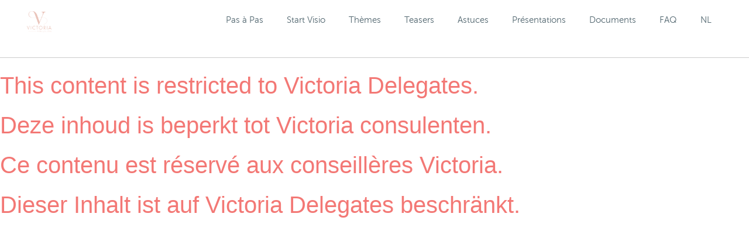

--- FILE ---
content_type: text/css
request_url: https://myvictoria.victoria-company.com/wp-content/uploads/elementor/css/post-8.css?ver=1748953119
body_size: 717
content:
.elementor-kit-8{--e-global-color-primary:#CCA9A1;--e-global-color-secondary:#565656;--e-global-color-text:#50656E;--e-global-color-accent:#F37875;--e-global-color-767bef2a:#6EC1E4;--e-global-color-12a911b4:#54595F;--e-global-color-5853c714:#7A7A7A;--e-global-color-286589b3:#61CE70;--e-global-color-68384ca7:#4054B2;--e-global-color-2ed34214:#23A455;--e-global-color-691eb4e7:#000;--e-global-color-3542b62b:#FFF;--e-global-typography-primary-font-family:"EB Garamond";--e-global-typography-primary-font-weight:300;--e-global-typography-secondary-font-family:"Museo Sans 300";--e-global-typography-secondary-font-weight:300;--e-global-typography-text-font-family:"Museo Sans 300";--e-global-typography-text-font-weight:400;--e-global-typography-accent-font-family:"Museo Sans 300";--e-global-typography-accent-font-weight:500;background-color:#FFFFFF;}.elementor-kit-8 a{color:#F37875;}.elementor-kit-8 h1{color:#F37875;}.elementor-kit-8 h2{color:#F37875;}.elementor-kit-8 button,.elementor-kit-8 input[type="button"],.elementor-kit-8 input[type="submit"],.elementor-kit-8 .elementor-button{color:#FFFFFF;background-color:#D0907B;}.elementor-kit-8 button:hover,.elementor-kit-8 button:focus,.elementor-kit-8 input[type="button"]:hover,.elementor-kit-8 input[type="button"]:focus,.elementor-kit-8 input[type="submit"]:hover,.elementor-kit-8 input[type="submit"]:focus,.elementor-kit-8 .elementor-button:hover,.elementor-kit-8 .elementor-button:focus{background-color:#7A7A7A;}.elementor-section.elementor-section-boxed > .elementor-container{max-width:1220px;}.elementor-widget:not(:last-child){margin-bottom:0px;}{}h1.entry-title{display:var(--page-title-display);}.elementor-lightbox{background-color:rgba(2, 1, 1, 0.88);--lightbox-header-icons-size:36px;--lightbox-navigation-icons-size:35px;}@media(max-width:1024px){.elementor-section.elementor-section-boxed > .elementor-container{max-width:1025px;}}@media(max-width:767px){.elementor-section.elementor-section-boxed > .elementor-container{max-width:768px;}}/* Start Custom Fonts CSS */@font-face {
	font-family: 'Museo Sans 300';
	font-style: normal;
	font-weight: 300;
	font-display: auto;
	src: url('https://myvictoria.victoria-company.com/wp-content/uploads/2020/06/MuseoSans_300-2.ttf') format('truetype');
}
@font-face {
	font-family: 'Museo Sans 300';
	font-style: normal;
	font-weight: 100;
	font-display: auto;
	src: url('https://myvictoria.victoria-company.com/wp-content/uploads/2020/06/MuseoSans_100-2.ttf') format('truetype');
}
@font-face {
	font-family: 'Museo Sans 300';
	font-style: oblique;
	font-weight: 500;
	font-display: auto;
	src: url('https://myvictoria.victoria-company.com/wp-content/uploads/2020/06/MuseoSans_500_Italic-1.ttf') format('truetype');
}
@font-face {
	font-family: 'Museo Sans 300';
	font-style: normal;
	font-weight: 500;
	font-display: auto;
	src: url('https://myvictoria.victoria-company.com/wp-content/uploads/2020/06/MuseoSans_500-2.ttf') format('truetype');
}
/* End Custom Fonts CSS */

--- FILE ---
content_type: text/css
request_url: https://myvictoria.victoria-company.com/wp-content/uploads/elementor/css/global.css?ver=1649930401
body_size: 5948
content:
.tippy-popper[data-tippy-popper-id="{{ID}}"] .tippy-tooltip{font-family:var( --e-global-typography-text-font-family );font-weight:var( --e-global-typography-text-font-weight );}.elementor-widget-common .eael-protected-content-message, .elementor-widget-common .protected-content-error-msg{font-family:var( --e-global-typography-secondary-font-family );font-weight:var( --e-global-typography-secondary-font-weight );}.elementor-widget-heading .elementor-heading-title{color:var( --e-global-color-primary );font-family:var( --e-global-typography-primary-font-family );font-weight:var( --e-global-typography-primary-font-weight );}.elementor-widget-heading .eael-protected-content-message, .elementor-widget-heading .protected-content-error-msg{font-family:var( --e-global-typography-secondary-font-family );font-weight:var( --e-global-typography-secondary-font-weight );}.elementor-widget-image .widget-image-caption{color:var( --e-global-color-text );font-family:var( --e-global-typography-text-font-family );font-weight:var( --e-global-typography-text-font-weight );}.elementor-widget-image .eael-protected-content-message, .elementor-widget-image .protected-content-error-msg{font-family:var( --e-global-typography-secondary-font-family );font-weight:var( --e-global-typography-secondary-font-weight );}.elementor-widget-text-editor{color:var( --e-global-color-text );font-family:var( --e-global-typography-text-font-family );font-weight:var( --e-global-typography-text-font-weight );}.elementor-widget-text-editor.elementor-drop-cap-view-stacked .elementor-drop-cap{background-color:var( --e-global-color-primary );}.elementor-widget-text-editor.elementor-drop-cap-view-framed .elementor-drop-cap, .elementor-widget-text-editor.elementor-drop-cap-view-default .elementor-drop-cap{color:var( --e-global-color-primary );border-color:var( --e-global-color-primary );}.elementor-widget-text-editor .eael-protected-content-message, .elementor-widget-text-editor .protected-content-error-msg{font-family:var( --e-global-typography-secondary-font-family );font-weight:var( --e-global-typography-secondary-font-weight );}.elementor-widget-video .eael-protected-content-message, .elementor-widget-video .protected-content-error-msg{font-family:var( --e-global-typography-secondary-font-family );font-weight:var( --e-global-typography-secondary-font-weight );}.elementor-widget-button .elementor-button{font-family:var( --e-global-typography-accent-font-family );font-weight:var( --e-global-typography-accent-font-weight );background-color:var( --e-global-color-accent );}.elementor-widget-button .eael-protected-content-message, .elementor-widget-button .protected-content-error-msg{font-family:var( --e-global-typography-secondary-font-family );font-weight:var( --e-global-typography-secondary-font-weight );}.elementor-widget-divider{--divider-border-color:var( --e-global-color-secondary );}.elementor-widget-divider .elementor-divider__text{color:var( --e-global-color-secondary );font-family:var( --e-global-typography-secondary-font-family );font-weight:var( --e-global-typography-secondary-font-weight );}.elementor-widget-divider.elementor-view-stacked .elementor-icon{background-color:var( --e-global-color-secondary );}.elementor-widget-divider.elementor-view-framed .elementor-icon, .elementor-widget-divider.elementor-view-default .elementor-icon{color:var( --e-global-color-secondary );border-color:var( --e-global-color-secondary );}.elementor-widget-divider.elementor-view-framed .elementor-icon, .elementor-widget-divider.elementor-view-default .elementor-icon svg{fill:var( --e-global-color-secondary );}.elementor-widget-divider .eael-protected-content-message, .elementor-widget-divider .protected-content-error-msg{font-family:var( --e-global-typography-secondary-font-family );font-weight:var( --e-global-typography-secondary-font-weight );}.elementor-widget-spacer .eael-protected-content-message, .elementor-widget-spacer .protected-content-error-msg{font-family:var( --e-global-typography-secondary-font-family );font-weight:var( --e-global-typography-secondary-font-weight );}.elementor-widget-image-box .elementor-image-box-content .elementor-image-box-title{color:var( --e-global-color-primary );font-family:var( --e-global-typography-primary-font-family );font-weight:var( --e-global-typography-primary-font-weight );}.elementor-widget-image-box .elementor-image-box-content .elementor-image-box-description{color:var( --e-global-color-text );font-family:var( --e-global-typography-text-font-family );font-weight:var( --e-global-typography-text-font-weight );}.elementor-widget-image-box .eael-protected-content-message, .elementor-widget-image-box .protected-content-error-msg{font-family:var( --e-global-typography-secondary-font-family );font-weight:var( --e-global-typography-secondary-font-weight );}.elementor-widget-google_maps .eael-protected-content-message, .elementor-widget-google_maps .protected-content-error-msg{font-family:var( --e-global-typography-secondary-font-family );font-weight:var( --e-global-typography-secondary-font-weight );}.elementor-widget-icon.elementor-view-stacked .elementor-icon{background-color:var( --e-global-color-primary );}.elementor-widget-icon.elementor-view-framed .elementor-icon, .elementor-widget-icon.elementor-view-default .elementor-icon{color:var( --e-global-color-primary );border-color:var( --e-global-color-primary );}.elementor-widget-icon.elementor-view-framed .elementor-icon, .elementor-widget-icon.elementor-view-default .elementor-icon svg{fill:var( --e-global-color-primary );}.elementor-widget-icon .eael-protected-content-message, .elementor-widget-icon .protected-content-error-msg{font-family:var( --e-global-typography-secondary-font-family );font-weight:var( --e-global-typography-secondary-font-weight );}.elementor-widget-icon-box.elementor-view-stacked .elementor-icon{background-color:var( --e-global-color-primary );}.elementor-widget-icon-box.elementor-view-framed .elementor-icon, .elementor-widget-icon-box.elementor-view-default .elementor-icon{fill:var( --e-global-color-primary );color:var( --e-global-color-primary );border-color:var( --e-global-color-primary );}.elementor-widget-icon-box .elementor-icon-box-content .elementor-icon-box-title{color:var( --e-global-color-primary );}.elementor-widget-icon-box .elementor-icon-box-content .elementor-icon-box-title, .elementor-widget-icon-box .elementor-icon-box-content .elementor-icon-box-title a{font-family:var( --e-global-typography-primary-font-family );font-weight:var( --e-global-typography-primary-font-weight );}.elementor-widget-icon-box .elementor-icon-box-content .elementor-icon-box-description{color:var( --e-global-color-text );font-family:var( --e-global-typography-text-font-family );font-weight:var( --e-global-typography-text-font-weight );}.elementor-widget-icon-box .eael-protected-content-message, .elementor-widget-icon-box .protected-content-error-msg{font-family:var( --e-global-typography-secondary-font-family );font-weight:var( --e-global-typography-secondary-font-weight );}.elementor-widget-star-rating .elementor-star-rating__title{color:var( --e-global-color-text );font-family:var( --e-global-typography-text-font-family );font-weight:var( --e-global-typography-text-font-weight );}.elementor-widget-star-rating .eael-protected-content-message, .elementor-widget-star-rating .protected-content-error-msg{font-family:var( --e-global-typography-secondary-font-family );font-weight:var( --e-global-typography-secondary-font-weight );}.elementor-widget-image-carousel .eael-protected-content-message, .elementor-widget-image-carousel .protected-content-error-msg{font-family:var( --e-global-typography-secondary-font-family );font-weight:var( --e-global-typography-secondary-font-weight );}.elementor-widget-image-gallery .gallery-item .gallery-caption{font-family:var( --e-global-typography-accent-font-family );font-weight:var( --e-global-typography-accent-font-weight );}.elementor-widget-image-gallery .eael-protected-content-message, .elementor-widget-image-gallery .protected-content-error-msg{font-family:var( --e-global-typography-secondary-font-family );font-weight:var( --e-global-typography-secondary-font-weight );}.elementor-widget-icon-list .elementor-icon-list-item:not(:last-child):after{border-color:var( --e-global-color-text );}.elementor-widget-icon-list .elementor-icon-list-icon i{color:var( --e-global-color-primary );}.elementor-widget-icon-list .elementor-icon-list-icon svg{fill:var( --e-global-color-primary );}.elementor-widget-icon-list .elementor-icon-list-text{color:var( --e-global-color-secondary );}.elementor-widget-icon-list .elementor-icon-list-item, .elementor-widget-icon-list .elementor-icon-list-item a{font-family:var( --e-global-typography-text-font-family );font-weight:var( --e-global-typography-text-font-weight );}.elementor-widget-icon-list .eael-protected-content-message, .elementor-widget-icon-list .protected-content-error-msg{font-family:var( --e-global-typography-secondary-font-family );font-weight:var( --e-global-typography-secondary-font-weight );}.elementor-widget-counter .elementor-counter-number-wrapper{color:var( --e-global-color-primary );font-family:var( --e-global-typography-primary-font-family );font-weight:var( --e-global-typography-primary-font-weight );}.elementor-widget-counter .elementor-counter-title{color:var( --e-global-color-secondary );font-family:var( --e-global-typography-secondary-font-family );font-weight:var( --e-global-typography-secondary-font-weight );}.elementor-widget-counter .eael-protected-content-message, .elementor-widget-counter .protected-content-error-msg{font-family:var( --e-global-typography-secondary-font-family );font-weight:var( --e-global-typography-secondary-font-weight );}.elementor-widget-progress .elementor-progress-wrapper .elementor-progress-bar{background-color:var( --e-global-color-primary );}.elementor-widget-progress .elementor-title{color:var( --e-global-color-primary );font-family:var( --e-global-typography-text-font-family );font-weight:var( --e-global-typography-text-font-weight );}.elementor-widget-progress .eael-protected-content-message, .elementor-widget-progress .protected-content-error-msg{font-family:var( --e-global-typography-secondary-font-family );font-weight:var( --e-global-typography-secondary-font-weight );}.elementor-widget-testimonial .elementor-testimonial-content{color:var( --e-global-color-text );font-family:var( --e-global-typography-text-font-family );font-weight:var( --e-global-typography-text-font-weight );}.elementor-widget-testimonial .elementor-testimonial-name{color:var( --e-global-color-primary );font-family:var( --e-global-typography-primary-font-family );font-weight:var( --e-global-typography-primary-font-weight );}.elementor-widget-testimonial .elementor-testimonial-job{color:var( --e-global-color-secondary );font-family:var( --e-global-typography-secondary-font-family );font-weight:var( --e-global-typography-secondary-font-weight );}.elementor-widget-testimonial .eael-protected-content-message, .elementor-widget-testimonial .protected-content-error-msg{font-family:var( --e-global-typography-secondary-font-family );font-weight:var( --e-global-typography-secondary-font-weight );}.elementor-widget-tabs .elementor-tab-title, .elementor-widget-tabs .elementor-tab-title a{color:var( --e-global-color-primary );}.elementor-widget-tabs .elementor-tab-title.elementor-active a{color:var( --e-global-color-accent );}.elementor-widget-tabs .elementor-tab-title{font-family:var( --e-global-typography-primary-font-family );font-weight:var( --e-global-typography-primary-font-weight );}.elementor-widget-tabs .elementor-tab-content{color:var( --e-global-color-text );font-family:var( --e-global-typography-text-font-family );font-weight:var( --e-global-typography-text-font-weight );}.elementor-widget-tabs .eael-protected-content-message, .elementor-widget-tabs .protected-content-error-msg{font-family:var( --e-global-typography-secondary-font-family );font-weight:var( --e-global-typography-secondary-font-weight );}.elementor-widget-accordion .elementor-accordion-icon, .elementor-widget-accordion .elementor-accordion-title{color:var( --e-global-color-primary );}.elementor-widget-accordion .elementor-active .elementor-accordion-icon, .elementor-widget-accordion .elementor-active .elementor-accordion-title{color:var( --e-global-color-accent );}.elementor-widget-accordion .elementor-accordion .elementor-accordion-title{font-family:var( --e-global-typography-primary-font-family );font-weight:var( --e-global-typography-primary-font-weight );}.elementor-widget-accordion .elementor-accordion .elementor-tab-content{color:var( --e-global-color-text );font-family:var( --e-global-typography-text-font-family );font-weight:var( --e-global-typography-text-font-weight );}.elementor-widget-accordion .eael-protected-content-message, .elementor-widget-accordion .protected-content-error-msg{font-family:var( --e-global-typography-secondary-font-family );font-weight:var( --e-global-typography-secondary-font-weight );}.elementor-widget-toggle .elementor-toggle-title, .elementor-widget-toggle .elementor-toggle-icon{color:var( --e-global-color-primary );}.elementor-widget-toggle .elementor-tab-title.elementor-active a, .elementor-widget-toggle .elementor-tab-title.elementor-active .elementor-toggle-icon{color:var( --e-global-color-accent );}.elementor-widget-toggle .elementor-toggle .elementor-toggle-title{font-family:var( --e-global-typography-primary-font-family );font-weight:var( --e-global-typography-primary-font-weight );}.elementor-widget-toggle .elementor-toggle .elementor-tab-content{color:var( --e-global-color-text );font-family:var( --e-global-typography-text-font-family );font-weight:var( --e-global-typography-text-font-weight );}.elementor-widget-toggle .eael-protected-content-message, .elementor-widget-toggle .protected-content-error-msg{font-family:var( --e-global-typography-secondary-font-family );font-weight:var( --e-global-typography-secondary-font-weight );}.elementor-widget-social-icons .eael-protected-content-message, .elementor-widget-social-icons .protected-content-error-msg{font-family:var( --e-global-typography-secondary-font-family );font-weight:var( --e-global-typography-secondary-font-weight );}.elementor-widget-alert .elementor-alert-title{font-family:var( --e-global-typography-primary-font-family );font-weight:var( --e-global-typography-primary-font-weight );}.elementor-widget-alert .elementor-alert-description{font-family:var( --e-global-typography-text-font-family );font-weight:var( --e-global-typography-text-font-weight );}.elementor-widget-alert .eael-protected-content-message, .elementor-widget-alert .protected-content-error-msg{font-family:var( --e-global-typography-secondary-font-family );font-weight:var( --e-global-typography-secondary-font-weight );}.elementor-widget-audio .eael-protected-content-message, .elementor-widget-audio .protected-content-error-msg{font-family:var( --e-global-typography-secondary-font-family );font-weight:var( --e-global-typography-secondary-font-weight );}.elementor-widget-shortcode .eael-protected-content-message, .elementor-widget-shortcode .protected-content-error-msg{font-family:var( --e-global-typography-secondary-font-family );font-weight:var( --e-global-typography-secondary-font-weight );}.elementor-widget-html .eael-protected-content-message, .elementor-widget-html .protected-content-error-msg{font-family:var( --e-global-typography-secondary-font-family );font-weight:var( --e-global-typography-secondary-font-weight );}.elementor-widget-menu-anchor .eael-protected-content-message, .elementor-widget-menu-anchor .protected-content-error-msg{font-family:var( --e-global-typography-secondary-font-family );font-weight:var( --e-global-typography-secondary-font-weight );}.elementor-widget-sidebar .eael-protected-content-message, .elementor-widget-sidebar .protected-content-error-msg{font-family:var( --e-global-typography-secondary-font-family );font-weight:var( --e-global-typography-secondary-font-weight );}.elementor-widget-read-more .eael-protected-content-message, .elementor-widget-read-more .protected-content-error-msg{font-family:var( --e-global-typography-secondary-font-family );font-weight:var( --e-global-typography-secondary-font-weight );}.elementor-widget-wp-widget-pages .eael-protected-content-message, .elementor-widget-wp-widget-pages .protected-content-error-msg{font-family:var( --e-global-typography-secondary-font-family );font-weight:var( --e-global-typography-secondary-font-weight );}.elementor-widget-wp-widget-calendar .eael-protected-content-message, .elementor-widget-wp-widget-calendar .protected-content-error-msg{font-family:var( --e-global-typography-secondary-font-family );font-weight:var( --e-global-typography-secondary-font-weight );}.elementor-widget-wp-widget-archives .eael-protected-content-message, .elementor-widget-wp-widget-archives .protected-content-error-msg{font-family:var( --e-global-typography-secondary-font-family );font-weight:var( --e-global-typography-secondary-font-weight );}.elementor-widget-wp-widget-media_audio .eael-protected-content-message, .elementor-widget-wp-widget-media_audio .protected-content-error-msg{font-family:var( --e-global-typography-secondary-font-family );font-weight:var( --e-global-typography-secondary-font-weight );}.elementor-widget-wp-widget-media_image .eael-protected-content-message, .elementor-widget-wp-widget-media_image .protected-content-error-msg{font-family:var( --e-global-typography-secondary-font-family );font-weight:var( --e-global-typography-secondary-font-weight );}.elementor-widget-wp-widget-media_gallery .eael-protected-content-message, .elementor-widget-wp-widget-media_gallery .protected-content-error-msg{font-family:var( --e-global-typography-secondary-font-family );font-weight:var( --e-global-typography-secondary-font-weight );}.elementor-widget-wp-widget-media_video .eael-protected-content-message, .elementor-widget-wp-widget-media_video .protected-content-error-msg{font-family:var( --e-global-typography-secondary-font-family );font-weight:var( --e-global-typography-secondary-font-weight );}.elementor-widget-wp-widget-meta .eael-protected-content-message, .elementor-widget-wp-widget-meta .protected-content-error-msg{font-family:var( --e-global-typography-secondary-font-family );font-weight:var( --e-global-typography-secondary-font-weight );}.elementor-widget-wp-widget-search .eael-protected-content-message, .elementor-widget-wp-widget-search .protected-content-error-msg{font-family:var( --e-global-typography-secondary-font-family );font-weight:var( --e-global-typography-secondary-font-weight );}.elementor-widget-wp-widget-text .eael-protected-content-message, .elementor-widget-wp-widget-text .protected-content-error-msg{font-family:var( --e-global-typography-secondary-font-family );font-weight:var( --e-global-typography-secondary-font-weight );}.elementor-widget-wp-widget-categories .eael-protected-content-message, .elementor-widget-wp-widget-categories .protected-content-error-msg{font-family:var( --e-global-typography-secondary-font-family );font-weight:var( --e-global-typography-secondary-font-weight );}.elementor-widget-wp-widget-recent-posts .eael-protected-content-message, .elementor-widget-wp-widget-recent-posts .protected-content-error-msg{font-family:var( --e-global-typography-secondary-font-family );font-weight:var( --e-global-typography-secondary-font-weight );}.elementor-widget-wp-widget-recent-comments .eael-protected-content-message, .elementor-widget-wp-widget-recent-comments .protected-content-error-msg{font-family:var( --e-global-typography-secondary-font-family );font-weight:var( --e-global-typography-secondary-font-weight );}.elementor-widget-wp-widget-rss .eael-protected-content-message, .elementor-widget-wp-widget-rss .protected-content-error-msg{font-family:var( --e-global-typography-secondary-font-family );font-weight:var( --e-global-typography-secondary-font-weight );}.elementor-widget-wp-widget-tag_cloud .eael-protected-content-message, .elementor-widget-wp-widget-tag_cloud .protected-content-error-msg{font-family:var( --e-global-typography-secondary-font-family );font-weight:var( --e-global-typography-secondary-font-weight );}.elementor-widget-wp-widget-nav_menu .eael-protected-content-message, .elementor-widget-wp-widget-nav_menu .protected-content-error-msg{font-family:var( --e-global-typography-secondary-font-family );font-weight:var( --e-global-typography-secondary-font-weight );}.elementor-widget-wp-widget-custom_html .eael-protected-content-message, .elementor-widget-wp-widget-custom_html .protected-content-error-msg{font-family:var( --e-global-typography-secondary-font-family );font-weight:var( --e-global-typography-secondary-font-weight );}.elementor-widget-wp-widget-xyz_insert_php_widget .eael-protected-content-message, .elementor-widget-wp-widget-xyz_insert_php_widget .protected-content-error-msg{font-family:var( --e-global-typography-secondary-font-family );font-weight:var( --e-global-typography-secondary-font-weight );}.elementor-widget-wp-widget-wpforms-widget .eael-protected-content-message, .elementor-widget-wp-widget-wpforms-widget .protected-content-error-msg{font-family:var( --e-global-typography-secondary-font-family );font-weight:var( --e-global-typography-secondary-font-weight );}.elementor-widget-wp-widget-monsterinsights-popular-posts-widget .eael-protected-content-message, .elementor-widget-wp-widget-monsterinsights-popular-posts-widget .protected-content-error-msg{font-family:var( --e-global-typography-secondary-font-family );font-weight:var( --e-global-typography-secondary-font-weight );}.elementor-widget-wp-widget-widget_wpmemwidget .eael-protected-content-message, .elementor-widget-wp-widget-widget_wpmemwidget .protected-content-error-msg{font-family:var( --e-global-typography-secondary-font-family );font-weight:var( --e-global-typography-secondary-font-weight );}.elementor-widget-eael-adv-accordion .eael-protected-content-message, .elementor-widget-eael-adv-accordion .protected-content-error-msg{font-family:var( --e-global-typography-secondary-font-family );font-weight:var( --e-global-typography-secondary-font-weight );}.elementor-widget-eael-google-map .eael-protected-content-message, .elementor-widget-eael-google-map .protected-content-error-msg{font-family:var( --e-global-typography-secondary-font-family );font-weight:var( --e-global-typography-secondary-font-weight );}.elementor-widget-eael-adv-tabs .eael-protected-content-message, .elementor-widget-eael-adv-tabs .protected-content-error-msg{font-family:var( --e-global-typography-secondary-font-family );font-weight:var( --e-global-typography-secondary-font-weight );}.elementor-widget-eael-advanced-data-table .eael-protected-content-message, .elementor-widget-eael-advanced-data-table .protected-content-error-msg{font-family:var( --e-global-typography-secondary-font-family );font-weight:var( --e-global-typography-secondary-font-weight );}.elementor-widget-eael-advanced-menu .eael-advanced-menu li > a, .eael-advanced-menu-container .eael-advanced-menu-toggle-text{font-family:var( --e-global-typography-primary-font-family );font-weight:var( --e-global-typography-primary-font-weight );}.elementor-widget-eael-advanced-menu .eael-advanced-menu li ul li > a{font-family:var( --e-global-typography-primary-font-family );font-weight:var( --e-global-typography-primary-font-weight );}.elementor-widget-eael-advanced-menu .eael-protected-content-message, .elementor-widget-eael-advanced-menu .protected-content-error-msg{font-family:var( --e-global-typography-secondary-font-family );font-weight:var( --e-global-typography-secondary-font-weight );}.elementor-widget-eael-betterdocs-category-box .eael-protected-content-message, .elementor-widget-eael-betterdocs-category-box .protected-content-error-msg{font-family:var( --e-global-typography-secondary-font-family );font-weight:var( --e-global-typography-secondary-font-weight );}.elementor-widget-eael-betterdocs-category-grid .eael-protected-content-message, .elementor-widget-eael-betterdocs-category-grid .protected-content-error-msg{font-family:var( --e-global-typography-secondary-font-family );font-weight:var( --e-global-typography-secondary-font-weight );}.elementor-widget-eael-betterdocs-search-form .eael-protected-content-message, .elementor-widget-eael-betterdocs-search-form .protected-content-error-msg{font-family:var( --e-global-typography-secondary-font-family );font-weight:var( --e-global-typography-secondary-font-weight );}.elementor-widget-eael-caldera-form .eael-contact-form-description{font-family:var( --e-global-typography-accent-font-family );font-weight:var( --e-global-typography-accent-font-weight );}.elementor-widget-eael-caldera-form .eael-protected-content-message, .elementor-widget-eael-caldera-form .protected-content-error-msg{font-family:var( --e-global-typography-secondary-font-family );font-weight:var( --e-global-typography-secondary-font-weight );}.elementor-widget-eael-cta-box .eael-protected-content-message, .elementor-widget-eael-cta-box .protected-content-error-msg{font-family:var( --e-global-typography-secondary-font-family );font-weight:var( --e-global-typography-secondary-font-weight );}.elementor-widget-eael-career-page .eael-protected-content-message, .elementor-widget-eael-career-page .protected-content-error-msg{font-family:var( --e-global-typography-secondary-font-family );font-weight:var( --e-global-typography-secondary-font-weight );}.elementor-widget-eael-contact-form-7 .eael-contact-form-7 .eael-contact-form-7-title{font-family:var( --e-global-typography-accent-font-family );font-weight:var( --e-global-typography-accent-font-weight );}.elementor-widget-eael-contact-form-7 .eael-contact-form-7 .eael-contact-form-7-description{font-family:var( --e-global-typography-accent-font-family );font-weight:var( --e-global-typography-accent-font-weight );}.elementor-widget-eael-contact-form-7 .eael-contact-form-7 .wpcf7-form-control.wpcf7-text, .elementor-widget-eael-contact-form-7 .eael-contact-form-7 .wpcf7-form-control.wpcf7-quiz, .elementor-widget-eael-contact-form-7 .eael-contact-form-7 .wpcf7-form-control.wpcf7-quiz, .elementor-widget-eael-contact-form-7 .eael-contact-form-7 .wpcf7-form-control.wpcf7-textarea, .elementor-widget-eael-contact-form-7 .eael-contact-form-7 .wpcf7-form-control.wpcf7-select{font-family:var( --e-global-typography-accent-font-family );font-weight:var( --e-global-typography-accent-font-weight );}.elementor-widget-eael-contact-form-7 .eael-contact-form-7 .wpcf7-form label, .elementor-widget-eael-contact-form-7 .eael-contact-form-7 .wpcf7-form .wpcf7-quiz-label{font-family:var( --e-global-typography-accent-font-family );font-weight:var( --e-global-typography-accent-font-weight );}.elementor-widget-eael-contact-form-7 .eael-contact-form-7 .wpcf7-form-control::-webkit-input-placeholder{font-family:var( --e-global-typography-accent-font-family );font-weight:var( --e-global-typography-accent-font-weight );}.elementor-widget-eael-contact-form-7 .eael-contact-form-7 .wpcf7-form input[type="submit"]{font-family:var( --e-global-typography-accent-font-family );font-weight:var( --e-global-typography-accent-font-weight );}.elementor-widget-eael-contact-form-7 .eael-contact-form-7 .wpcf7-validation-errors{font-family:var( --e-global-typography-accent-font-family );font-weight:var( --e-global-typography-accent-font-weight );}.elementor-widget-eael-contact-form-7 .eael-protected-content-message, .elementor-widget-eael-contact-form-7 .protected-content-error-msg{font-family:var( --e-global-typography-secondary-font-family );font-weight:var( --e-global-typography-secondary-font-weight );}.elementor-widget-eael-content-ticker .eael-protected-content-message, .elementor-widget-eael-content-ticker .protected-content-error-msg{font-family:var( --e-global-typography-secondary-font-family );font-weight:var( --e-global-typography-secondary-font-weight );}.elementor-widget-eael-content-timeline .eael-content-timeline-content h2 a{font-family:var( --e-global-typography-primary-font-family );font-weight:var( --e-global-typography-primary-font-weight );}.elementor-widget-eael-content-timeline .eael-content-timeline-content p{font-family:var( --e-global-typography-text-font-family );font-weight:var( --e-global-typography-text-font-weight );}.elementor-widget-eael-content-timeline .eael-content-timeline-content .eael-date{font-family:var( --e-global-typography-text-font-family );font-weight:var( --e-global-typography-text-font-weight );}.elementor-widget-eael-content-timeline .eael-protected-content-message, .elementor-widget-eael-content-timeline .protected-content-error-msg{font-family:var( --e-global-typography-secondary-font-family );font-weight:var( --e-global-typography-secondary-font-weight );}.elementor-widget-eael-countdown .eael-countdown-digits::after{font-family:var( --e-global-typography-secondary-font-family );font-weight:var( --e-global-typography-secondary-font-weight );}.elementor-widget-eael-countdown .eael-countdown-digits{font-family:var( --e-global-typography-secondary-font-family );font-weight:var( --e-global-typography-secondary-font-weight );}.elementor-widget-eael-countdown .eael-countdown-label{font-family:var( --e-global-typography-secondary-font-family );font-weight:var( --e-global-typography-secondary-font-weight );}.elementor-widget-eael-countdown .eael-countdown-finish-message .expiry-title{font-family:var( --e-global-typography-secondary-font-family );font-weight:var( --e-global-typography-secondary-font-weight );}.eael-countdown-finish-text{font-family:var( --e-global-typography-secondary-font-family );font-weight:var( --e-global-typography-secondary-font-weight );}.elementor-widget-eael-countdown .eael-protected-content-message, .elementor-widget-eael-countdown .protected-content-error-msg{font-family:var( --e-global-typography-secondary-font-family );font-weight:var( --e-global-typography-secondary-font-weight );}.elementor-widget-eael-counter .eael-protected-content-message, .elementor-widget-eael-counter .protected-content-error-msg{font-family:var( --e-global-typography-secondary-font-family );font-weight:var( --e-global-typography-secondary-font-weight );}.elementor-widget-eael-creative-button .eael-creative-button .cretive-button-text{font-family:var( --e-global-typography-primary-font-family );font-weight:var( --e-global-typography-primary-font-weight );}.elementor-widget-eael-creative-button .eael-creative-button--rayen::before, .elementor-widget-eael-creative-button .eael-creative-button--winona::after{font-family:var( --e-global-typography-primary-font-family );font-weight:var( --e-global-typography-primary-font-weight );}.elementor-widget-eael-creative-button .eael-protected-content-message, .elementor-widget-eael-creative-button .protected-content-error-msg{font-family:var( --e-global-typography-secondary-font-family );font-weight:var( --e-global-typography-secondary-font-weight );}.elementor-widget-eael-data-table .eael-protected-content-message, .elementor-widget-eael-data-table .protected-content-error-msg{font-family:var( --e-global-typography-secondary-font-family );font-weight:var( --e-global-typography-secondary-font-weight );}.elementor-widget-eael-divider .eael-divider-text{font-family:var( --e-global-typography-accent-font-family );font-weight:var( --e-global-typography-accent-font-weight );}.elementor-widget-eael-divider .eael-protected-content-message, .elementor-widget-eael-divider .protected-content-error-msg{font-family:var( --e-global-typography-secondary-font-family );font-weight:var( --e-global-typography-secondary-font-weight );}.elementor-widget-eael-dual-color-header .eael-dch-separator-wrap i{color:var( --e-global-color-primary );}.elementor-widget-eael-dual-color-header .eael-protected-content-message, .elementor-widget-eael-dual-color-header .protected-content-error-msg{font-family:var( --e-global-typography-secondary-font-family );font-weight:var( --e-global-typography-secondary-font-weight );}.elementor-widget-eael-dynamic-filterable-gallery .eael-protected-content-message, .elementor-widget-eael-dynamic-filterable-gallery .protected-content-error-msg{font-family:var( --e-global-typography-secondary-font-family );font-weight:var( --e-global-typography-secondary-font-weight );}.elementor-widget-eael-embedpress .eael-protected-content-message, .elementor-widget-eael-embedpress .protected-content-error-msg{font-family:var( --e-global-typography-secondary-font-family );font-weight:var( --e-global-typography-secondary-font-weight );}.elementor-widget-eael-event-calendar .eael-protected-content-message, .elementor-widget-eael-event-calendar .protected-content-error-msg{font-family:var( --e-global-typography-secondary-font-family );font-weight:var( --e-global-typography-secondary-font-weight );}.elementor-widget-eael-facebook-feed .eael-facebook-feed-card .eael-facebook-feed-item .eael-facebook-feed-item-inner .eael-facebook-feed-item-header .eael-facebook-feed-item-user .eael-facebook-feed-username{font-family:var( --e-global-typography-secondary-font-family );font-weight:var( --e-global-typography-secondary-font-weight );}.elementor-widget-eael-facebook-feed .eael-facebook-feed-card .eael-facebook-feed-item .eael-facebook-feed-item-inner .eael-facebook-feed-item-header .eael-facebook-feed-post-time{font-family:var( --e-global-typography-secondary-font-family );font-weight:var( --e-global-typography-secondary-font-weight );}.elementor-widget-eael-facebook-feed .eael-facebook-feed-card .eael-facebook-feed-item .eael-facebook-feed-item-inner .eael-facebook-feed-item-content .eael-facebook-feed-message{font-family:var( --e-global-typography-secondary-font-family );font-weight:var( --e-global-typography-secondary-font-weight );}.elementor-widget-eael-facebook-feed .eael-facebook-feed-card .eael-facebook-feed-item .eael-facebook-feed-item-inner .eael-facebook-feed-preview-wrap .eael-facebook-feed-url-preview .eael-facebook-feed-url-host{font-family:var( --e-global-typography-secondary-font-family );font-weight:var( --e-global-typography-secondary-font-weight );}.elementor-widget-eael-facebook-feed .eael-facebook-feed-card .eael-facebook-feed-item .eael-facebook-feed-item-inner .eael-facebook-feed-preview-wrap .eael-facebook-feed-url-preview .eael-facebook-feed-url-title{font-family:var( --e-global-typography-primary-font-family );font-weight:var( --e-global-typography-primary-font-weight );}.elementor-widget-eael-facebook-feed .eael-facebook-feed-card .eael-facebook-feed-item .eael-facebook-feed-item-inner .eael-facebook-feed-preview-wrap .eael-facebook-feed-url-preview .eael-facebook-feed-url-description{font-family:var( --e-global-typography-secondary-font-family );font-weight:var( --e-global-typography-secondary-font-weight );}.elementor-widget-eael-facebook-feed .eael-facebook-feed-overlay .eael-facebook-feed-item .eael-facebook-feed-item-overlay, .elementor-widget-eael-facebook-feed .eael-facebook-feed-card .eael-facebook-feed-item .eael-facebook-feed-item-inner .eael-facebook-feed-item-footer{font-family:var( --e-global-typography-secondary-font-family );font-weight:var( --e-global-typography-secondary-font-weight );}.elementor-widget-eael-facebook-feed .eael-protected-content-message, .elementor-widget-eael-facebook-feed .protected-content-error-msg{font-family:var( --e-global-typography-secondary-font-family );font-weight:var( --e-global-typography-secondary-font-weight );}.elementor-widget-eael-fancy-text .eael-fancy-text-prefix{font-family:var( --e-global-typography-primary-font-family );font-weight:var( --e-global-typography-primary-font-weight );}.elementor-widget-eael-fancy-text .eael-fancy-text-strings, .elementor-widget-eael-fancy-text .typed-cursor{font-family:var( --e-global-typography-primary-font-family );font-weight:var( --e-global-typography-primary-font-weight );}.elementor-widget-eael-fancy-text .eael-fancy-text-suffix{font-family:var( --e-global-typography-primary-font-family );font-weight:var( --e-global-typography-primary-font-weight );}.elementor-widget-eael-fancy-text .eael-protected-content-message, .elementor-widget-eael-fancy-text .protected-content-error-msg{font-family:var( --e-global-typography-secondary-font-family );font-weight:var( --e-global-typography-secondary-font-weight );}.elementor-widget-eael-feature-list .connector-type-classic .connector{border-color:var( --e-global-color-primary );}.elementor-widget-eael-feature-list .connector-type-modern .eael-feature-list-item:before, .elementor-widget-eael-feature-list .connector-type-modern .eael-feature-list-item:after{border-color:var( --e-global-color-primary );}.elementor-widget-eael-feature-list .eael-feature-list-content-box .eael-feature-list-title, .elementor-widget-eael-feature-list .eael-feature-list-content-box .eael-feature-list-title > a, .elementor-widget-eael-feature-list .eael-feature-list-content-box .eael-feature-list-title:visited{color:var( --e-global-color-primary );}.elementor-widget-eael-feature-list .eael-feature-list-content-box .eael-feature-list-title{font-family:var( --e-global-typography-primary-font-family );font-weight:var( --e-global-typography-primary-font-weight );}.elementor-widget-eael-feature-list .eael-feature-list-content-box .eael-feature-list-content{color:var( --e-global-color-text );font-family:var( --e-global-typography-text-font-family );font-weight:var( --e-global-typography-text-font-weight );}.elementor-widget-eael-feature-list .eael-protected-content-message, .elementor-widget-eael-feature-list .protected-content-error-msg{font-family:var( --e-global-typography-secondary-font-family );font-weight:var( --e-global-typography-secondary-font-weight );}.elementor-widget-eael-filterable-gallery .fg-caption-head .fg-item-price{font-family:var( --e-global-typography-accent-font-family );font-weight:var( --e-global-typography-accent-font-weight );}.elementor-widget-eael-filterable-gallery .fg-caption-head .fg-item-ratings{font-family:var( --e-global-typography-accent-font-family );font-weight:var( --e-global-typography-accent-font-weight );}.elementor-widget-eael-filterable-gallery .fg-item-category span{font-family:var( --e-global-typography-accent-font-family );font-weight:var( --e-global-typography-accent-font-weight );}.elementor-widget-eael-filterable-gallery .fg-filter-trigger > span{font-family:var( --e-global-typography-accent-font-family );font-weight:var( --e-global-typography-accent-font-weight );}.elementor-widget-eael-filterable-gallery .fg-layout-3-filter-controls li.control{font-family:var( --e-global-typography-accent-font-family );font-weight:var( --e-global-typography-accent-font-weight );}.elementor-widget-eael-filterable-gallery .eael-gallery-load-more .eael-filterable-gallery-load-more-text{font-family:var( --e-global-typography-accent-font-family );font-weight:var( --e-global-typography-accent-font-weight );}.elementor-widget-eael-filterable-gallery .eael-protected-content-message, .elementor-widget-eael-filterable-gallery .protected-content-error-msg{font-family:var( --e-global-typography-secondary-font-family );font-weight:var( --e-global-typography-secondary-font-weight );}.elementor-widget-eael-flip-box .eael-protected-content-message, .elementor-widget-eael-flip-box .protected-content-error-msg{font-family:var( --e-global-typography-secondary-font-family );font-weight:var( --e-global-typography-secondary-font-weight );}.elementor-widget-eael-flip-carousel .eael-protected-content-message, .elementor-widget-eael-flip-carousel .protected-content-error-msg{font-family:var( --e-global-typography-secondary-font-family );font-weight:var( --e-global-typography-secondary-font-weight );}.elementor-widget-eael-fluentform .eael-fluentform-description{font-family:var( --e-global-typography-accent-font-family );font-weight:var( --e-global-typography-accent-font-weight );}.elementor-widget-eael-fluentform .eael-protected-content-message, .elementor-widget-eael-fluentform .protected-content-error-msg{font-family:var( --e-global-typography-secondary-font-family );font-weight:var( --e-global-typography-secondary-font-weight );}.elementor-widget-eael-formstack .eael-protected-content-message, .elementor-widget-eael-formstack .protected-content-error-msg{font-family:var( --e-global-typography-secondary-font-family );font-weight:var( --e-global-typography-secondary-font-weight );}.elementor-widget-eael-gravity-form .eael-gravity-form .gform_wrapper .gform_title, .elementor-widget-eael-gravity-form .eael-gravity-form .eael-gravity-form-title{font-family:var( --e-global-typography-accent-font-family );font-weight:var( --e-global-typography-accent-font-weight );}.elementor-widget-eael-gravity-form .eael-gravity-form .gform_wrapper .gform_description, .elementor-widget-eael-gravity-form .eael-gravity-form .eael-gravity-form-description{font-family:var( --e-global-typography-accent-font-family );font-weight:var( --e-global-typography-accent-font-weight );}.elementor-widget-eael-gravity-form .eael-gravity-form .gfield.gsection .gsection_title{font-family:var( --e-global-typography-accent-font-family );font-weight:var( --e-global-typography-accent-font-weight );}.elementor-widget-eael-gravity-form .eael-gravity-form .gform_footer input[type="submit"], .elementor-widget-eael-gravity-form .eael-gravity-form .gform_body .gform_page_footer input[type="submit"]{font-family:var( --e-global-typography-accent-font-family );font-weight:var( --e-global-typography-accent-font-weight );}.elementor-widget-eael-gravity-form .eael-gravity-form .gform_body .gform_page_footer input[type="button"]{font-family:var( --e-global-typography-accent-font-family );font-weight:var( --e-global-typography-accent-font-weight );}.elementor-widget-eael-gravity-form .eael-gravity-form .gform_confirmation_wrapper .gform_confirmation_message{font-family:var( --e-global-typography-accent-font-family );font-weight:var( --e-global-typography-accent-font-weight );}.elementor-widget-eael-gravity-form .eael-protected-content-message, .elementor-widget-eael-gravity-form .protected-content-error-msg{font-family:var( --e-global-typography-secondary-font-family );font-weight:var( --e-global-typography-secondary-font-weight );}.elementor-widget-eael-image-accordion .eael-protected-content-message, .elementor-widget-eael-image-accordion .protected-content-error-msg{font-family:var( --e-global-typography-secondary-font-family );font-weight:var( --e-global-typography-secondary-font-weight );}.eael-tooltip-{{ID}}{font-family:var( --e-global-typography-accent-font-family );font-weight:var( --e-global-typography-accent-font-weight );}.elementor-widget-eael-image-hotspots .eael-protected-content-message, .elementor-widget-eael-image-hotspots .protected-content-error-msg{font-family:var( --e-global-typography-secondary-font-family );font-weight:var( --e-global-typography-secondary-font-weight );}.elementor-widget-eael-image-scroller .eael-protected-content-message, .elementor-widget-eael-image-scroller .protected-content-error-msg{font-family:var( --e-global-typography-secondary-font-family );font-weight:var( --e-global-typography-secondary-font-weight );}.elementor-widget-eael-image-comparison .twentytwenty-before-label:before, .elementor-widget-eael-image-comparison .twentytwenty-after-label:before{font-family:var( --e-global-typography-accent-font-family );font-weight:var( --e-global-typography-accent-font-weight );}.elementor-widget-eael-image-comparison .eael-protected-content-message, .elementor-widget-eael-image-comparison .protected-content-error-msg{font-family:var( --e-global-typography-secondary-font-family );font-weight:var( --e-global-typography-secondary-font-weight );}.elementor-widget-eael-info-box .eael-protected-content-message, .elementor-widget-eael-info-box .protected-content-error-msg{font-family:var( --e-global-typography-secondary-font-family );font-weight:var( --e-global-typography-secondary-font-weight );}.elementor-widget-eael-instafeed .eael-instafeed-caption{font-family:var( --e-global-typography-secondary-font-family );font-weight:var( --e-global-typography-secondary-font-weight );}.elementor-widget-eael-instafeed .eael-protected-content-message, .elementor-widget-eael-instafeed .protected-content-error-msg{font-family:var( --e-global-typography-secondary-font-family );font-weight:var( --e-global-typography-secondary-font-weight );}.elementor-widget-eael-interactive-card .eael-protected-content-message, .elementor-widget-eael-interactive-card .protected-content-error-msg{font-family:var( --e-global-typography-secondary-font-family );font-weight:var( --e-global-typography-secondary-font-weight );}.elementor-widget-eael-interactive-promo .eael-interactive-promo figure figcaption h2{font-family:var( --e-global-typography-primary-font-family );font-weight:var( --e-global-typography-primary-font-weight );}.elementor-widget-eael-interactive-promo .eael-interactive-promo figure p{font-family:var( --e-global-typography-primary-font-family );font-weight:var( --e-global-typography-primary-font-weight );}.elementor-widget-eael-interactive-promo .eael-protected-content-message, .elementor-widget-eael-interactive-promo .protected-content-error-msg{font-family:var( --e-global-typography-secondary-font-family );font-weight:var( --e-global-typography-secondary-font-weight );}.elementor-widget-eael-learn-dash-course-list .eael-protected-content-message, .elementor-widget-eael-learn-dash-course-list .protected-content-error-msg{font-family:var( --e-global-typography-secondary-font-family );font-weight:var( --e-global-typography-secondary-font-weight );}.eael-lightbox-popup-window-{{ID}} .eael-lightbox-header .eael-lightbox-title, .eael-lightbox-modal-window-{{ID}} .eael-lightbox-header .eael-lightbox-title{font-family:var( --e-global-typography-accent-font-family );font-weight:var( --e-global-typography-accent-font-weight );}.elementor-widget-eael-lightbox .eael-lightbox-btn > span{font-family:var( --e-global-typography-primary-font-family );font-weight:var( --e-global-typography-primary-font-weight );}.eael-lightbox-container .eael-lightbox-content{font-family:var( --e-global-typography-primary-font-family );font-weight:var( --e-global-typography-primary-font-weight );}.elementor-widget-eael-lightbox .eael-protected-content-message, .elementor-widget-eael-lightbox .protected-content-error-msg{font-family:var( --e-global-typography-secondary-font-family );font-weight:var( --e-global-typography-secondary-font-weight );}.elementor-widget-eael-login-register .eael-protected-content-message, .elementor-widget-eael-login-register .protected-content-error-msg{font-family:var( --e-global-typography-secondary-font-family );font-weight:var( --e-global-typography-secondary-font-weight );}.elementor-widget-eael-logo-carousel .eael-logo-carousel-title{font-family:var( --e-global-typography-accent-font-family );font-weight:var( --e-global-typography-accent-font-weight );}.elementor-widget-eael-logo-carousel .eael-protected-content-message, .elementor-widget-eael-logo-carousel .protected-content-error-msg{font-family:var( --e-global-typography-secondary-font-family );font-weight:var( --e-global-typography-secondary-font-weight );}.elementor-widget-eael-mailchimp .eael-protected-content-message, .elementor-widget-eael-mailchimp .protected-content-error-msg{font-family:var( --e-global-typography-secondary-font-family );font-weight:var( --e-global-typography-secondary-font-weight );}.elementor-widget-eael-ninja .eael-ninja-form .eael-contact-form-description{font-family:var( --e-global-typography-accent-font-family );font-weight:var( --e-global-typography-accent-font-weight );}.elementor-widget-eael-ninja .eael-ninja-form .submit-container input[type="button"]{font-family:var( --e-global-typography-accent-font-family );font-weight:var( --e-global-typography-accent-font-weight );}.elementor-widget-eael-ninja .eael-ninja-form .nf-form-fields-required{font-family:var( --e-global-typography-accent-font-family );font-weight:var( --e-global-typography-accent-font-weight );}.elementor-widget-eael-ninja .eael-protected-content-message, .elementor-widget-eael-ninja .protected-content-error-msg{font-family:var( --e-global-typography-secondary-font-family );font-weight:var( --e-global-typography-secondary-font-weight );}.eael-offcanvas-content-{{ID}} .eael-offcanvas-body, .eael-offcanvas-content-{{ID}} .eael-offcanvas-body *:not(.fas):not(.eicon):not(.fab):not(.far):not(.fa){font-family:var( --e-global-typography-accent-font-family );font-weight:var( --e-global-typography-accent-font-weight );}.eael-offcanvas-content-{{ID}} .eael-offcanvas-body a{font-family:var( --e-global-typography-accent-font-family );font-weight:var( --e-global-typography-accent-font-weight );}.eael-offcanvas-content-{{ID}} .eael-offcanvas-title h3{font-family:var( --e-global-typography-accent-font-family );font-weight:var( --e-global-typography-accent-font-weight );}.elementor-widget-eael-offcanvas .eael-offcanvas-toggle{font-family:var( --e-global-typography-accent-font-family );font-weight:var( --e-global-typography-accent-font-weight );}.elementor-widget-eael-offcanvas .eael-protected-content-message, .elementor-widget-eael-offcanvas .protected-content-error-msg{font-family:var( --e-global-typography-secondary-font-family );font-weight:var( --e-global-typography-secondary-font-weight );}.elementor-widget-eael-one-page-nav .eael-nav-dot-tooltip{font-family:var( --e-global-typography-accent-font-family );font-weight:var( --e-global-typography-accent-font-weight );}.elementor-widget-eael-one-page-nav .eael-protected-content-message, .elementor-widget-eael-one-page-nav .protected-content-error-msg{font-family:var( --e-global-typography-secondary-font-family );font-weight:var( --e-global-typography-secondary-font-weight );}.elementor-widget-eael-post-block .eael-entry-title > a{font-family:var( --e-global-typography-primary-font-family );font-weight:var( --e-global-typography-primary-font-weight );}.elementor-widget-eael-post-block .eael-grid-post-excerpt p{font-family:var( --e-global-typography-text-font-family );font-weight:var( --e-global-typography-text-font-weight );}.elementor-widget-eael-post-block .eael-entry-meta > div, .elementor-widget-eael-post-block .eael-entry-meta > span{font-family:var( --e-global-typography-text-font-family );font-weight:var( --e-global-typography-text-font-weight );}.elementor-widget-eael-post-block .eael-protected-content-message, .elementor-widget-eael-post-block .protected-content-error-msg{font-family:var( --e-global-typography-secondary-font-family );font-weight:var( --e-global-typography-secondary-font-weight );}.elementor-widget-eael-post-carousel .eael-entry-title{font-family:var( --e-global-typography-primary-font-family );font-weight:var( --e-global-typography-primary-font-weight );}.elementor-widget-eael-post-carousel .eael-grid-post-excerpt p{font-family:var( --e-global-typography-text-font-family );font-weight:var( --e-global-typography-text-font-weight );}.elementor-widget-eael-post-carousel .post-carousel-categories li a, .elementor-widget-eael-post-carousel .post-meta-categories li, .elementor-widget-eael-post-carousel .post-meta-categories li a{font-family:var( --e-global-typography-text-font-family );font-weight:var( --e-global-typography-text-font-weight );}.elementor-widget-eael-post-carousel .eael-meta-posted-on{font-family:var( --e-global-typography-text-font-family );font-weight:var( --e-global-typography-text-font-weight );}.elementor-widget-eael-post-carousel .eael-entry-meta > span{font-family:var( --e-global-typography-text-font-family );font-weight:var( --e-global-typography-text-font-weight );}.elementor-widget-eael-post-carousel .eael-protected-content-message, .elementor-widget-eael-post-carousel .protected-content-error-msg{font-family:var( --e-global-typography-secondary-font-family );font-weight:var( --e-global-typography-secondary-font-weight );}.elementor-widget-eael-post-grid .eael-meta-posted-on{font-family:var( --e-global-typography-text-font-family );font-weight:var( --e-global-typography-text-font-weight );}.elementor-widget-eael-post-grid .eael-entry-meta > span{font-family:var( --e-global-typography-text-font-family );font-weight:var( --e-global-typography-text-font-weight );}.elementor-widget-eael-post-grid .eael-entry-title{font-family:var( --e-global-typography-primary-font-family );font-weight:var( --e-global-typography-primary-font-weight );}.elementor-widget-eael-post-grid .eael-grid-post-excerpt p{font-family:var( --e-global-typography-text-font-family );font-weight:var( --e-global-typography-text-font-weight );}.elementor-widget-eael-post-grid .post-meta-categories li, .elementor-widget-eael-post-grid .post-meta-categories li a{font-family:var( --e-global-typography-text-font-family );font-weight:var( --e-global-typography-text-font-weight );}.elementor-widget-eael-post-grid .eael-protected-content-message, .elementor-widget-eael-post-grid .protected-content-error-msg{font-family:var( --e-global-typography-secondary-font-family );font-weight:var( --e-global-typography-secondary-font-weight );}.elementor-widget-eael-post-list .eael-post-list-header .header-title .title{font-family:var( --e-global-typography-text-font-family );font-weight:var( --e-global-typography-text-font-weight );}.elementor-widget-eael-post-list .eael-post-list-header .post-categories a{font-family:var( --e-global-typography-text-font-family );font-weight:var( --e-global-typography-text-font-weight );}.elementor-widget-eael-post-list .eael-post-list-featured-wrap .featured-content .eael-post-list-title, .elementor-widget-eael-post-list .eael-post-list-featured-wrap .featured-content .eael-post-list-title a{font-family:var( --e-global-typography-primary-font-family );font-weight:var( --e-global-typography-primary-font-weight );}.elementor-widget-eael-post-list .eael-post-list-featured-wrap .featured-content p{font-family:var( --e-global-typography-text-font-family );font-weight:var( --e-global-typography-text-font-weight );}.elementor-widget-eael-post-list .eael-post-list-featured-wrap .featured-content .meta{font-family:var( --e-global-typography-text-font-family );font-weight:var( --e-global-typography-text-font-weight );}.elementor-widget-eael-post-list .eael-post-list-content .eael-post-list-title, .elementor-widget-eael-post-list .eael-post-list-content .eael-post-list-title a{font-family:var( --e-global-typography-primary-font-family );font-weight:var( --e-global-typography-primary-font-weight );}.elementor-widget-eael-post-list .eael-post-list-content p{font-family:var( --e-global-typography-text-font-family );font-weight:var( --e-global-typography-text-font-weight );}.elementor-widget-eael-post-list .eael-post-list-content .meta{font-family:var( --e-global-typography-text-font-family );font-weight:var( --e-global-typography-text-font-weight );}.elementor-widget-eael-post-list .eael-post-list-container.layout-advanced .eael-post-list-post .eael-post-list-content .boxed-meta .author-info h5{font-family:var( --e-global-typography-text-font-family );font-weight:var( --e-global-typography-text-font-weight );}.elementor-widget-eael-post-list .eael-post-list-container.layout-advanced .eael-post-list-posts-wrap .eael-post-list-post .eael-post-list-content .boxed-meta .author-meta .author-info > a p{font-family:var( --e-global-typography-text-font-family );font-weight:var( --e-global-typography-text-font-weight );}.elementor-widget-eael-post-list .eael-post-list-container.layout-advanced .eael-post-list-content .boxed-meta .meta-categories .meta-cats-wrap a{font-family:var( --e-global-typography-text-font-family );font-weight:var( --e-global-typography-text-font-weight );}.elementor-widget-eael-post-list .eael-protected-content-message, .elementor-widget-eael-post-list .protected-content-error-msg{font-family:var( --e-global-typography-secondary-font-family );font-weight:var( --e-global-typography-secondary-font-weight );}.elementor-widget-eael-post-timeline .eael-timeline-post-title h2{font-family:var( --e-global-typography-primary-font-family );font-weight:var( --e-global-typography-primary-font-weight );}.elementor-widget-eael-post-timeline .eael-timeline-post-excerpt p{font-family:var( --e-global-typography-text-font-family );font-weight:var( --e-global-typography-text-font-weight );}.elementor-widget-eael-post-timeline .eael-protected-content-message, .elementor-widget-eael-post-timeline .protected-content-error-msg{font-family:var( --e-global-typography-secondary-font-family );font-weight:var( --e-global-typography-secondary-font-weight );}.elementor-widget-eael-price-menu .eael-restaurant-menu .eael-restaurant-menu-title{font-family:var( --e-global-typography-accent-font-family );font-weight:var( --e-global-typography-accent-font-weight );}.elementor-widget-eael-price-menu .eael-restaurant-menu .eael-restaurant-menu-price-discount{font-family:var( --e-global-typography-accent-font-family );font-weight:var( --e-global-typography-accent-font-weight );}.elementor-widget-eael-price-menu .eael-restaurant-menu .eael-restaurant-menu-price-original{font-family:var( --e-global-typography-accent-font-family );font-weight:var( --e-global-typography-accent-font-weight );}.elementor-widget-eael-price-menu .eael-restaurant-menu-description{font-family:var( --e-global-typography-accent-font-family );font-weight:var( --e-global-typography-accent-font-weight );}.elementor-widget-eael-price-menu .eael-protected-content-message, .elementor-widget-eael-price-menu .protected-content-error-msg{font-family:var( --e-global-typography-secondary-font-family );font-weight:var( --e-global-typography-secondary-font-weight );}.elementor-widget-eael-pricing-table .eael-protected-content-message, .elementor-widget-eael-pricing-table .protected-content-error-msg{font-family:var( --e-global-typography-secondary-font-family );font-weight:var( --e-global-typography-secondary-font-weight );}.elementor-widget-eael-progress-bar .eael-progressbar-title{font-family:var( --e-global-typography-primary-font-family );font-weight:var( --e-global-typography-primary-font-weight );}.elementor-widget-eael-progress-bar .eael-progressbar-count-wrap{font-family:var( --e-global-typography-primary-font-family );font-weight:var( --e-global-typography-primary-font-weight );}.elementor-widget-eael-progress-bar .eael-progressbar-half-circle-after span{font-family:var( --e-global-typography-primary-font-family );font-weight:var( --e-global-typography-primary-font-weight );}.elementor-widget-eael-progress-bar .eael-protected-content-message, .elementor-widget-eael-progress-bar .protected-content-error-msg{font-family:var( --e-global-typography-secondary-font-family );font-weight:var( --e-global-typography-secondary-font-weight );}.elementor-widget-eael-protected-content .eael-protected-content .protected-content{font-family:var( --e-global-typography-secondary-font-family );font-weight:var( --e-global-typography-secondary-font-weight );}.elementor-widget-eael-protected-content .eael-protected-content-message, .elementor-widget-eael-protected-content .protected-content-error-msg{font-family:var( --e-global-typography-secondary-font-family );font-weight:var( --e-global-typography-secondary-font-weight );}.elementor-widget-eael-static-product .eael-static-product .eael-static-product-details .eael-static-product-price-and-reviews .eael-static-product-price{font-family:var( --e-global-typography-primary-font-family );font-weight:var( --e-global-typography-primary-font-weight );}.elementor-widget-eael-static-product .eael-static-product .eael-static-product-details .eael-static-product-price-and-reviews .eael-static-product-reviews{font-family:var( --e-global-typography-primary-font-family );font-weight:var( --e-global-typography-primary-font-weight );}.elementor-widget-eael-static-product .eael-static-product-media a.eael-static-product-live-demo-btn{font-family:var( --e-global-typography-primary-font-family );font-weight:var( --e-global-typography-primary-font-weight );}.elementor-widget-eael-static-product .eael-static-product-details > h2{font-family:var( --e-global-typography-primary-font-family );font-weight:var( --e-global-typography-primary-font-weight );}.elementor-widget-eael-static-product .eael-static-product-details > p{font-family:var( --e-global-typography-primary-font-family );font-weight:var( --e-global-typography-primary-font-weight );}.elementor-widget-eael-static-product .eael-static-product-btn{font-family:var( --e-global-typography-primary-font-family );font-weight:var( --e-global-typography-primary-font-weight );}.elementor-widget-eael-static-product .eael-static-product-add-to-cart{font-family:var( --e-global-typography-primary-font-family );font-weight:var( --e-global-typography-primary-font-weight );}.elementor-widget-eael-static-product .eael-protected-content-message, .elementor-widget-eael-static-product .protected-content-error-msg{font-family:var( --e-global-typography-secondary-font-family );font-weight:var( --e-global-typography-secondary-font-weight );}.elementor-widget-eael-sticky-video .eael-protected-content-message, .elementor-widget-eael-sticky-video .protected-content-error-msg{font-family:var( --e-global-typography-secondary-font-family );font-weight:var( --e-global-typography-secondary-font-weight );}.elementor-widget-eael-team-member-carousel .eael-tm-name{font-family:var( --e-global-typography-accent-font-family );font-weight:var( --e-global-typography-accent-font-weight );}.elementor-widget-eael-team-member-carousel .eael-tm-title-divider{border-bottom-color:var( --e-global-color-primary );}.elementor-widget-eael-team-member-carousel .eael-tm-position{font-family:var( --e-global-typography-accent-font-family );font-weight:var( --e-global-typography-accent-font-weight );}.elementor-widget-eael-team-member-carousel .eael-tm-position-divider{border-bottom-color:var( --e-global-color-primary );}.elementor-widget-eael-team-member-carousel .eael-tm-description{font-family:var( --e-global-typography-accent-font-family );font-weight:var( --e-global-typography-accent-font-weight );}.elementor-widget-eael-team-member-carousel .eael-tm-description-divider{border-bottom-color:var( --e-global-color-primary );}.elementor-widget-eael-team-member-carousel .eael-protected-content-message, .elementor-widget-eael-team-member-carousel .protected-content-error-msg{font-family:var( --e-global-typography-secondary-font-family );font-weight:var( --e-global-typography-secondary-font-weight );}.elementor-widget-eael-team-member .eael-protected-content-message, .elementor-widget-eael-team-member .protected-content-error-msg{font-family:var( --e-global-typography-secondary-font-family );font-weight:var( --e-global-typography-secondary-font-weight );}.elementor-widget-eael-testimonial-slider .eael-protected-content-message, .elementor-widget-eael-testimonial-slider .protected-content-error-msg{font-family:var( --e-global-typography-secondary-font-family );font-weight:var( --e-global-typography-secondary-font-weight );}.elementor-widget-eael-testimonial .eael-protected-content-message, .elementor-widget-eael-testimonial .protected-content-error-msg{font-family:var( --e-global-typography-secondary-font-family );font-weight:var( --e-global-typography-secondary-font-weight );}.elementor-widget-eael-toggle .eael-primary-toggle-label{font-family:var( --e-global-typography-accent-font-family );font-weight:var( --e-global-typography-accent-font-weight );}.elementor-widget-eael-toggle .eael-secondary-toggle-label{font-family:var( --e-global-typography-accent-font-family );font-weight:var( --e-global-typography-accent-font-weight );}.elementor-widget-eael-toggle .eael-toggle-content-wrap{font-family:var( --e-global-typography-accent-font-family );font-weight:var( --e-global-typography-accent-font-weight );}.elementor-widget-eael-toggle .eael-protected-content-message, .elementor-widget-eael-toggle .protected-content-error-msg{font-family:var( --e-global-typography-secondary-font-family );font-weight:var( --e-global-typography-secondary-font-weight );}.elementor-widget-eael-tooltip .eael-protected-content-message, .elementor-widget-eael-tooltip .protected-content-error-msg{font-family:var( --e-global-typography-secondary-font-family );font-weight:var( --e-global-typography-secondary-font-weight );}.elementor-widget-eael-twitter-feed .eael-twitter-feed-item .eael-twitter-feed-item-icon{color:var( --e-global-color-primary );}.elementor-widget-eael-twitter-feed .eael-protected-content-message, .elementor-widget-eael-twitter-feed .protected-content-error-msg{font-family:var( --e-global-typography-secondary-font-family );font-weight:var( --e-global-typography-secondary-font-weight );}.elementor-widget-eael-twitter-feed-carousel .eael-protected-content-message, .elementor-widget-eael-twitter-feed-carousel .protected-content-error-msg{font-family:var( --e-global-typography-secondary-font-family );font-weight:var( --e-global-typography-secondary-font-weight );}.elementor-widget-eael-typeform .eael-protected-content-message, .elementor-widget-eael-typeform .protected-content-error-msg{font-family:var( --e-global-typography-secondary-font-family );font-weight:var( --e-global-typography-secondary-font-weight );}.elementor-widget-eael-weform .eael-weform-container ul.wpuf-form .wpuf-submit input[type="submit"]{font-family:var( --e-global-typography-primary-font-family );font-weight:var( --e-global-typography-primary-font-weight );}.elementor-widget-eael-weform .eael-protected-content-message, .elementor-widget-eael-weform .protected-content-error-msg{font-family:var( --e-global-typography-secondary-font-family );font-weight:var( --e-global-typography-secondary-font-weight );}.elementor-widget-eael-woocommerce-review .eael-protected-content-message, .elementor-widget-eael-woocommerce-review .protected-content-error-msg{font-family:var( --e-global-typography-secondary-font-family );font-weight:var( --e-global-typography-secondary-font-weight );}.elementor-widget-eael-wpforms .eael-contact-form-description, .elementor-widget-eael-wpforms .wpforms-description{font-family:var( --e-global-typography-accent-font-family );font-weight:var( --e-global-typography-accent-font-weight );}.elementor-widget-eael-wpforms .eael-wpforms .wpforms-field label{font-family:var( --e-global-typography-accent-font-family );font-weight:var( --e-global-typography-accent-font-weight );}.elementor-widget-eael-wpforms .eael-wpforms .wpforms-field input:not([type=radio]):not([type=checkbox]):not([type=submit]):not([type=button]):not([type=image]):not([type=file]), .elementor-widget-eael-wpforms .eael-wpforms .wpforms-field textarea, .elementor-widget-eael-wpforms .eael-wpforms .wpforms-field select{font-family:var( --e-global-typography-accent-font-family );font-weight:var( --e-global-typography-accent-font-weight );}.elementor-widget-eael-wpforms .eael-wpforms .wpforms-submit-container .wpforms-submit{font-family:var( --e-global-typography-accent-font-family );font-weight:var( --e-global-typography-accent-font-weight );}.elementor-widget-eael-wpforms .eael-protected-content-message, .elementor-widget-eael-wpforms .protected-content-error-msg{font-family:var( --e-global-typography-secondary-font-family );font-weight:var( --e-global-typography-secondary-font-weight );}.elementor-widget-wpforms .eael-protected-content-message, .elementor-widget-wpforms .protected-content-error-msg{font-family:var( --e-global-typography-secondary-font-family );font-weight:var( --e-global-typography-secondary-font-weight );}.elementor-widget-theme-site-logo .widget-image-caption{color:var( --e-global-color-text );font-family:var( --e-global-typography-text-font-family );font-weight:var( --e-global-typography-text-font-weight );}.elementor-widget-theme-site-logo .eael-protected-content-message, .elementor-widget-theme-site-logo .protected-content-error-msg{font-family:var( --e-global-typography-secondary-font-family );font-weight:var( --e-global-typography-secondary-font-weight );}.elementor-widget-theme-site-title .elementor-heading-title{color:var( --e-global-color-primary );font-family:var( --e-global-typography-primary-font-family );font-weight:var( --e-global-typography-primary-font-weight );}.elementor-widget-theme-site-title .eael-protected-content-message, .elementor-widget-theme-site-title .protected-content-error-msg{font-family:var( --e-global-typography-secondary-font-family );font-weight:var( --e-global-typography-secondary-font-weight );}.elementor-widget-theme-page-title .elementor-heading-title{color:var( --e-global-color-primary );font-family:var( --e-global-typography-primary-font-family );font-weight:var( --e-global-typography-primary-font-weight );}.elementor-widget-theme-page-title .eael-protected-content-message, .elementor-widget-theme-page-title .protected-content-error-msg{font-family:var( --e-global-typography-secondary-font-family );font-weight:var( --e-global-typography-secondary-font-weight );}.elementor-widget-theme-post-title .elementor-heading-title{color:var( --e-global-color-primary );font-family:var( --e-global-typography-primary-font-family );font-weight:var( --e-global-typography-primary-font-weight );}.elementor-widget-theme-post-title .eael-protected-content-message, .elementor-widget-theme-post-title .protected-content-error-msg{font-family:var( --e-global-typography-secondary-font-family );font-weight:var( --e-global-typography-secondary-font-weight );}.elementor-widget-theme-post-excerpt .elementor-widget-container{color:var( --e-global-color-text );font-family:var( --e-global-typography-text-font-family );font-weight:var( --e-global-typography-text-font-weight );}.elementor-widget-theme-post-excerpt .eael-protected-content-message, .elementor-widget-theme-post-excerpt .protected-content-error-msg{font-family:var( --e-global-typography-secondary-font-family );font-weight:var( --e-global-typography-secondary-font-weight );}.elementor-widget-theme-post-content{color:var( --e-global-color-text );font-family:var( --e-global-typography-text-font-family );font-weight:var( --e-global-typography-text-font-weight );}.elementor-widget-theme-post-content .eael-protected-content-message, .elementor-widget-theme-post-content .protected-content-error-msg{font-family:var( --e-global-typography-secondary-font-family );font-weight:var( --e-global-typography-secondary-font-weight );}.elementor-widget-theme-post-featured-image .widget-image-caption{color:var( --e-global-color-text );font-family:var( --e-global-typography-text-font-family );font-weight:var( --e-global-typography-text-font-weight );}.elementor-widget-theme-post-featured-image .eael-protected-content-message, .elementor-widget-theme-post-featured-image .protected-content-error-msg{font-family:var( --e-global-typography-secondary-font-family );font-weight:var( --e-global-typography-secondary-font-weight );}.elementor-widget-theme-archive-title .elementor-heading-title{color:var( --e-global-color-primary );font-family:var( --e-global-typography-primary-font-family );font-weight:var( --e-global-typography-primary-font-weight );}.elementor-widget-theme-archive-title .eael-protected-content-message, .elementor-widget-theme-archive-title .protected-content-error-msg{font-family:var( --e-global-typography-secondary-font-family );font-weight:var( --e-global-typography-secondary-font-weight );}.elementor-widget-archive-posts .elementor-post__title, .elementor-widget-archive-posts .elementor-post__title a{color:var( --e-global-color-secondary );font-family:var( --e-global-typography-primary-font-family );font-weight:var( --e-global-typography-primary-font-weight );}.elementor-widget-archive-posts .elementor-post__meta-data{font-family:var( --e-global-typography-secondary-font-family );font-weight:var( --e-global-typography-secondary-font-weight );}.elementor-widget-archive-posts .elementor-post__excerpt p{font-family:var( --e-global-typography-text-font-family );font-weight:var( --e-global-typography-text-font-weight );}.elementor-widget-archive-posts .elementor-post__read-more{color:var( --e-global-color-accent );font-family:var( --e-global-typography-accent-font-family );font-weight:var( --e-global-typography-accent-font-weight );}.elementor-widget-archive-posts .elementor-post__card .elementor-post__badge{background-color:var( --e-global-color-accent );font-family:var( --e-global-typography-accent-font-family );font-weight:var( --e-global-typography-accent-font-weight );}.elementor-widget-archive-posts .elementor-pagination{font-family:var( --e-global-typography-secondary-font-family );font-weight:var( --e-global-typography-secondary-font-weight );}.elementor-widget-archive-posts .elementor-posts-nothing-found{color:var( --e-global-color-text );font-family:var( --e-global-typography-text-font-family );font-weight:var( --e-global-typography-text-font-weight );}.elementor-widget-archive-posts .eael-protected-content-message, .elementor-widget-archive-posts .protected-content-error-msg{font-family:var( --e-global-typography-secondary-font-family );font-weight:var( --e-global-typography-secondary-font-weight );}.elementor-widget-posts .elementor-post__title, .elementor-widget-posts .elementor-post__title a{color:var( --e-global-color-secondary );font-family:var( --e-global-typography-primary-font-family );font-weight:var( --e-global-typography-primary-font-weight );}.elementor-widget-posts .elementor-post__meta-data{font-family:var( --e-global-typography-secondary-font-family );font-weight:var( --e-global-typography-secondary-font-weight );}.elementor-widget-posts .elementor-post__excerpt p{font-family:var( --e-global-typography-text-font-family );font-weight:var( --e-global-typography-text-font-weight );}.elementor-widget-posts .elementor-post__read-more{color:var( --e-global-color-accent );font-family:var( --e-global-typography-accent-font-family );font-weight:var( --e-global-typography-accent-font-weight );}.elementor-widget-posts .elementor-post__card .elementor-post__badge{background-color:var( --e-global-color-accent );font-family:var( --e-global-typography-accent-font-family );font-weight:var( --e-global-typography-accent-font-weight );}.elementor-widget-posts .elementor-pagination{font-family:var( --e-global-typography-secondary-font-family );font-weight:var( --e-global-typography-secondary-font-weight );}.elementor-widget-posts .eael-protected-content-message, .elementor-widget-posts .protected-content-error-msg{font-family:var( --e-global-typography-secondary-font-family );font-weight:var( --e-global-typography-secondary-font-weight );}.elementor-widget-portfolio a .elementor-portfolio-item__overlay{background-color:var( --e-global-color-accent );}.elementor-widget-portfolio .elementor-portfolio-item__title{font-family:var( --e-global-typography-primary-font-family );font-weight:var( --e-global-typography-primary-font-weight );}.elementor-widget-portfolio .elementor-portfolio__filter{color:var( --e-global-color-text );font-family:var( --e-global-typography-primary-font-family );font-weight:var( --e-global-typography-primary-font-weight );}.elementor-widget-portfolio .elementor-portfolio__filter.elementor-active{color:var( --e-global-color-primary );}.elementor-widget-portfolio .eael-protected-content-message, .elementor-widget-portfolio .protected-content-error-msg{font-family:var( --e-global-typography-secondary-font-family );font-weight:var( --e-global-typography-secondary-font-weight );}.elementor-widget-gallery .elementor-gallery-item__title{font-family:var( --e-global-typography-primary-font-family );font-weight:var( --e-global-typography-primary-font-weight );}.elementor-widget-gallery .elementor-gallery-item__description{font-family:var( --e-global-typography-text-font-family );font-weight:var( --e-global-typography-text-font-weight );}.elementor-widget-gallery{--galleries-title-color-normal:var( --e-global-color-primary );--galleries-title-color-hover:var( --e-global-color-secondary );--galleries-pointer-bg-color-hover:var( --e-global-color-accent );--gallery-title-color-active:var( --e-global-color-secondary );--galleries-pointer-bg-color-active:var( --e-global-color-accent );}.elementor-widget-gallery .elementor-gallery-title{font-family:var( --e-global-typography-primary-font-family );font-weight:var( --e-global-typography-primary-font-weight );}.elementor-widget-gallery .eael-protected-content-message, .elementor-widget-gallery .protected-content-error-msg{font-family:var( --e-global-typography-secondary-font-family );font-weight:var( --e-global-typography-secondary-font-weight );}.elementor-widget-form .elementor-field-group > label, .elementor-widget-form .elementor-field-subgroup label{color:var( --e-global-color-text );}.elementor-widget-form .elementor-field-group > label{font-family:var( --e-global-typography-text-font-family );font-weight:var( --e-global-typography-text-font-weight );}.elementor-widget-form .elementor-field-type-html{color:var( --e-global-color-text );font-family:var( --e-global-typography-text-font-family );font-weight:var( --e-global-typography-text-font-weight );}.elementor-widget-form .elementor-field-group .elementor-field{color:var( --e-global-color-text );}.elementor-widget-form .elementor-field-group .elementor-field, .elementor-widget-form .elementor-field-subgroup label{font-family:var( --e-global-typography-text-font-family );font-weight:var( --e-global-typography-text-font-weight );}.elementor-widget-form .elementor-button{font-family:var( --e-global-typography-accent-font-family );font-weight:var( --e-global-typography-accent-font-weight );}.elementor-widget-form .e-form__buttons__wrapper__button-next{background-color:var( --e-global-color-accent );}.elementor-widget-form .elementor-button[type="submit"]{background-color:var( --e-global-color-accent );}.elementor-widget-form .e-form__buttons__wrapper__button-previous{background-color:var( --e-global-color-accent );}.elementor-widget-form .elementor-message{font-family:var( --e-global-typography-text-font-family );font-weight:var( --e-global-typography-text-font-weight );}.elementor-widget-form .e-form__indicators__indicator, .elementor-widget-form .e-form__indicators__indicator__label{font-family:var( --e-global-typography-accent-font-family );font-weight:var( --e-global-typography-accent-font-weight );}.elementor-widget-form{--e-form-steps-indicator-inactive-primary-color:var( --e-global-color-text );--e-form-steps-indicator-active-primary-color:var( --e-global-color-accent );--e-form-steps-indicator-completed-primary-color:var( --e-global-color-accent );--e-form-steps-indicator-progress-color:var( --e-global-color-accent );--e-form-steps-indicator-progress-background-color:var( --e-global-color-text );--e-form-steps-indicator-progress-meter-color:var( --e-global-color-text );}.elementor-widget-form .e-form__indicators__indicator__progress__meter{font-family:var( --e-global-typography-accent-font-family );font-weight:var( --e-global-typography-accent-font-weight );}.elementor-widget-form .eael-protected-content-message, .elementor-widget-form .protected-content-error-msg{font-family:var( --e-global-typography-secondary-font-family );font-weight:var( --e-global-typography-secondary-font-weight );}.elementor-widget-login .elementor-field-group > a{color:var( --e-global-color-text );}.elementor-widget-login .elementor-field-group > a:hover{color:var( --e-global-color-accent );}.elementor-widget-login .elementor-form-fields-wrapper label{color:var( --e-global-color-text );font-family:var( --e-global-typography-text-font-family );font-weight:var( --e-global-typography-text-font-weight );}.elementor-widget-login .elementor-field-group .elementor-field{color:var( --e-global-color-text );}.elementor-widget-login .elementor-field-group .elementor-field, .elementor-widget-login .elementor-field-subgroup label{font-family:var( --e-global-typography-text-font-family );font-weight:var( --e-global-typography-text-font-weight );}.elementor-widget-login .elementor-button{font-family:var( --e-global-typography-accent-font-family );font-weight:var( --e-global-typography-accent-font-weight );background-color:var( --e-global-color-accent );}.elementor-widget-login .elementor-widget-container .elementor-login__logged-in-message{color:var( --e-global-color-text );font-family:var( --e-global-typography-text-font-family );font-weight:var( --e-global-typography-text-font-weight );}.elementor-widget-login .eael-protected-content-message, .elementor-widget-login .protected-content-error-msg{font-family:var( --e-global-typography-secondary-font-family );font-weight:var( --e-global-typography-secondary-font-weight );}.elementor-widget-slides .elementor-slide-heading{font-family:var( --e-global-typography-primary-font-family );font-weight:var( --e-global-typography-primary-font-weight );}.elementor-widget-slides .elementor-slide-description{font-family:var( --e-global-typography-secondary-font-family );font-weight:var( --e-global-typography-secondary-font-weight );}.elementor-widget-slides .elementor-slide-button{font-family:var( --e-global-typography-accent-font-family );font-weight:var( --e-global-typography-accent-font-weight );}.elementor-widget-slides .eael-protected-content-message, .elementor-widget-slides .protected-content-error-msg{font-family:var( --e-global-typography-secondary-font-family );font-weight:var( --e-global-typography-secondary-font-weight );}.elementor-widget-nav-menu .elementor-nav-menu .elementor-item{font-family:var( --e-global-typography-primary-font-family );font-weight:var( --e-global-typography-primary-font-weight );}.elementor-widget-nav-menu .elementor-nav-menu--main .elementor-item{color:var( --e-global-color-text );}.elementor-widget-nav-menu .elementor-nav-menu--main .elementor-item:hover,
					.elementor-widget-nav-menu .elementor-nav-menu--main .elementor-item.elementor-item-active,
					.elementor-widget-nav-menu .elementor-nav-menu--main .elementor-item.highlighted,
					.elementor-widget-nav-menu .elementor-nav-menu--main .elementor-item:focus{color:var( --e-global-color-accent );}.elementor-widget-nav-menu .elementor-nav-menu--main:not(.e--pointer-framed) .elementor-item:before,
					.elementor-widget-nav-menu .elementor-nav-menu--main:not(.e--pointer-framed) .elementor-item:after{background-color:var( --e-global-color-accent );}.elementor-widget-nav-menu .e--pointer-framed .elementor-item:before,
					.elementor-widget-nav-menu .e--pointer-framed .elementor-item:after{border-color:var( --e-global-color-accent );}.elementor-widget-nav-menu .elementor-nav-menu--dropdown .elementor-item, .elementor-widget-nav-menu .elementor-nav-menu--dropdown  .elementor-sub-item{font-family:var( --e-global-typography-accent-font-family );font-weight:var( --e-global-typography-accent-font-weight );}.elementor-widget-nav-menu .eael-protected-content-message, .elementor-widget-nav-menu .protected-content-error-msg{font-family:var( --e-global-typography-secondary-font-family );font-weight:var( --e-global-typography-secondary-font-weight );}.elementor-widget-animated-headline .elementor-headline-dynamic-wrapper path{stroke:var( --e-global-color-accent );}.elementor-widget-animated-headline .elementor-headline-plain-text{color:var( --e-global-color-secondary );}.elementor-widget-animated-headline .elementor-headline{font-family:var( --e-global-typography-primary-font-family );font-weight:var( --e-global-typography-primary-font-weight );}.elementor-widget-animated-headline .elementor-headline-dynamic-text{color:var( --e-global-color-secondary );font-family:var( --e-global-typography-primary-font-family );font-weight:var( --e-global-typography-primary-font-weight );}.elementor-widget-animated-headline .eael-protected-content-message, .elementor-widget-animated-headline .protected-content-error-msg{font-family:var( --e-global-typography-secondary-font-family );font-weight:var( --e-global-typography-secondary-font-weight );}.elementor-widget-price-list .elementor-price-list-header{color:var( --e-global-color-primary );font-family:var( --e-global-typography-primary-font-family );font-weight:var( --e-global-typography-primary-font-weight );}.elementor-widget-price-list .elementor-price-list-description{color:var( --e-global-color-text );font-family:var( --e-global-typography-text-font-family );font-weight:var( --e-global-typography-text-font-weight );}.elementor-widget-price-list .elementor-price-list-separator{border-bottom-color:var( --e-global-color-secondary );}.elementor-widget-price-list .eael-protected-content-message, .elementor-widget-price-list .protected-content-error-msg{font-family:var( --e-global-typography-secondary-font-family );font-weight:var( --e-global-typography-secondary-font-weight );}.elementor-widget-price-table .elementor-price-table__header{background-color:var( --e-global-color-secondary );}.elementor-widget-price-table .elementor-price-table__heading{font-family:var( --e-global-typography-primary-font-family );font-weight:var( --e-global-typography-primary-font-weight );}.elementor-widget-price-table .elementor-price-table__subheading{font-family:var( --e-global-typography-secondary-font-family );font-weight:var( --e-global-typography-secondary-font-weight );}.elementor-widget-price-table .elementor-price-table__price{font-family:var( --e-global-typography-primary-font-family );font-weight:var( --e-global-typography-primary-font-weight );}.elementor-widget-price-table .elementor-price-table__original-price{color:var( --e-global-color-secondary );font-family:var( --e-global-typography-primary-font-family );font-weight:var( --e-global-typography-primary-font-weight );}.elementor-widget-price-table .elementor-price-table__period{color:var( --e-global-color-secondary );font-family:var( --e-global-typography-secondary-font-family );font-weight:var( --e-global-typography-secondary-font-weight );}.elementor-widget-price-table .elementor-price-table__features-list{color:var( --e-global-color-text );}.elementor-widget-price-table .elementor-price-table__features-list li{font-family:var( --e-global-typography-text-font-family );font-weight:var( --e-global-typography-text-font-weight );}.elementor-widget-price-table .elementor-price-table__features-list li:before{border-top-color:var( --e-global-color-text );}.elementor-widget-price-table .elementor-price-table__button{font-family:var( --e-global-typography-accent-font-family );font-weight:var( --e-global-typography-accent-font-weight );background-color:var( --e-global-color-accent );}.elementor-widget-price-table .elementor-price-table__additional_info{color:var( --e-global-color-text );font-family:var( --e-global-typography-text-font-family );font-weight:var( --e-global-typography-text-font-weight );}.elementor-widget-price-table .elementor-price-table__ribbon-inner{background-color:var( --e-global-color-accent );font-family:var( --e-global-typography-accent-font-family );font-weight:var( --e-global-typography-accent-font-weight );}.elementor-widget-price-table .eael-protected-content-message, .elementor-widget-price-table .protected-content-error-msg{font-family:var( --e-global-typography-secondary-font-family );font-weight:var( --e-global-typography-secondary-font-weight );}.elementor-widget-flip-box .elementor-flip-box__front .elementor-flip-box__layer__title{font-family:var( --e-global-typography-primary-font-family );font-weight:var( --e-global-typography-primary-font-weight );}.elementor-widget-flip-box .elementor-flip-box__front .elementor-flip-box__layer__description{font-family:var( --e-global-typography-text-font-family );font-weight:var( --e-global-typography-text-font-weight );}.elementor-widget-flip-box .elementor-flip-box__back .elementor-flip-box__layer__title{font-family:var( --e-global-typography-primary-font-family );font-weight:var( --e-global-typography-primary-font-weight );}.elementor-widget-flip-box .elementor-flip-box__back .elementor-flip-box__layer__description{font-family:var( --e-global-typography-text-font-family );font-weight:var( --e-global-typography-text-font-weight );}.elementor-widget-flip-box .elementor-flip-box__button{font-family:var( --e-global-typography-accent-font-family );font-weight:var( --e-global-typography-accent-font-weight );}.elementor-widget-flip-box .eael-protected-content-message, .elementor-widget-flip-box .protected-content-error-msg{font-family:var( --e-global-typography-secondary-font-family );font-weight:var( --e-global-typography-secondary-font-weight );}.elementor-widget-call-to-action .elementor-cta__title{font-family:var( --e-global-typography-primary-font-family );font-weight:var( --e-global-typography-primary-font-weight );}.elementor-widget-call-to-action .elementor-cta__description{font-family:var( --e-global-typography-text-font-family );font-weight:var( --e-global-typography-text-font-weight );}.elementor-widget-call-to-action .elementor-cta__button{font-family:var( --e-global-typography-accent-font-family );font-weight:var( --e-global-typography-accent-font-weight );}.elementor-widget-call-to-action .elementor-ribbon-inner{background-color:var( --e-global-color-accent );font-family:var( --e-global-typography-accent-font-family );font-weight:var( --e-global-typography-accent-font-weight );}.elementor-widget-call-to-action .eael-protected-content-message, .elementor-widget-call-to-action .protected-content-error-msg{font-family:var( --e-global-typography-secondary-font-family );font-weight:var( --e-global-typography-secondary-font-weight );}.elementor-widget-media-carousel .elementor-carousel-image-overlay{font-family:var( --e-global-typography-accent-font-family );font-weight:var( --e-global-typography-accent-font-weight );}.elementor-widget-media-carousel .eael-protected-content-message, .elementor-widget-media-carousel .protected-content-error-msg{font-family:var( --e-global-typography-secondary-font-family );font-weight:var( --e-global-typography-secondary-font-weight );}.elementor-widget-testimonial-carousel .elementor-testimonial__text{color:var( --e-global-color-text );font-family:var( --e-global-typography-text-font-family );font-weight:var( --e-global-typography-text-font-weight );}.elementor-widget-testimonial-carousel .elementor-testimonial__name{color:var( --e-global-color-text );font-family:var( --e-global-typography-primary-font-family );font-weight:var( --e-global-typography-primary-font-weight );}.elementor-widget-testimonial-carousel .elementor-testimonial__title{color:var( --e-global-color-primary );font-family:var( --e-global-typography-secondary-font-family );font-weight:var( --e-global-typography-secondary-font-weight );}.elementor-widget-testimonial-carousel .eael-protected-content-message, .elementor-widget-testimonial-carousel .protected-content-error-msg{font-family:var( --e-global-typography-secondary-font-family );font-weight:var( --e-global-typography-secondary-font-weight );}.elementor-widget-reviews .elementor-testimonial__header, .elementor-widget-reviews .elementor-testimonial__name{font-family:var( --e-global-typography-primary-font-family );font-weight:var( --e-global-typography-primary-font-weight );}.elementor-widget-reviews .elementor-testimonial__text{font-family:var( --e-global-typography-text-font-family );font-weight:var( --e-global-typography-text-font-weight );}.elementor-widget-reviews .eael-protected-content-message, .elementor-widget-reviews .protected-content-error-msg{font-family:var( --e-global-typography-secondary-font-family );font-weight:var( --e-global-typography-secondary-font-weight );}.elementor-widget-table-of-contents{--header-color:var( --e-global-color-secondary );--item-text-color:var( --e-global-color-text );--item-text-hover-color:var( --e-global-color-accent );--marker-color:var( --e-global-color-text );}.elementor-widget-table-of-contents .elementor-toc__header, .elementor-widget-table-of-contents .elementor-toc__header-title{font-family:var( --e-global-typography-primary-font-family );font-weight:var( --e-global-typography-primary-font-weight );}.elementor-widget-table-of-contents .elementor-toc__list-item{font-family:var( --e-global-typography-text-font-family );font-weight:var( --e-global-typography-text-font-weight );}.elementor-widget-table-of-contents .eael-protected-content-message, .elementor-widget-table-of-contents .protected-content-error-msg{font-family:var( --e-global-typography-secondary-font-family );font-weight:var( --e-global-typography-secondary-font-weight );}.elementor-widget-countdown .elementor-countdown-item{background-color:var( --e-global-color-primary );}.elementor-widget-countdown .elementor-countdown-digits{font-family:var( --e-global-typography-text-font-family );font-weight:var( --e-global-typography-text-font-weight );}.elementor-widget-countdown .elementor-countdown-label{font-family:var( --e-global-typography-secondary-font-family );font-weight:var( --e-global-typography-secondary-font-weight );}.elementor-widget-countdown .elementor-countdown-expire--message{color:var( --e-global-color-text );font-family:var( --e-global-typography-text-font-family );font-weight:var( --e-global-typography-text-font-weight );}.elementor-widget-countdown .eael-protected-content-message, .elementor-widget-countdown .protected-content-error-msg{font-family:var( --e-global-typography-secondary-font-family );font-weight:var( --e-global-typography-secondary-font-weight );}.elementor-widget-share-buttons .eael-protected-content-message, .elementor-widget-share-buttons .protected-content-error-msg{font-family:var( --e-global-typography-secondary-font-family );font-weight:var( --e-global-typography-secondary-font-weight );}.elementor-widget-search-form input[type="search"].elementor-search-form__input{font-family:var( --e-global-typography-text-font-family );font-weight:var( --e-global-typography-text-font-weight );}.elementor-widget-search-form .elementor-search-form__input,
					.elementor-widget-search-form .elementor-search-form__icon,
					.elementor-widget-search-form .elementor-lightbox .dialog-lightbox-close-button,
					.elementor-widget-search-form .elementor-lightbox .dialog-lightbox-close-button:hover,
					.elementor-widget-search-form.elementor-search-form--skin-full_screen input[type="search"].elementor-search-form__input{color:var( --e-global-color-text );}.elementor-widget-search-form .elementor-search-form__submit{font-family:var( --e-global-typography-text-font-family );font-weight:var( --e-global-typography-text-font-weight );background-color:var( --e-global-color-secondary );}.elementor-widget-search-form .eael-protected-content-message, .elementor-widget-search-form .protected-content-error-msg{font-family:var( --e-global-typography-secondary-font-family );font-weight:var( --e-global-typography-secondary-font-weight );}.elementor-widget-author-box .elementor-author-box__name{color:var( --e-global-color-secondary );font-family:var( --e-global-typography-primary-font-family );font-weight:var( --e-global-typography-primary-font-weight );}.elementor-widget-author-box .elementor-author-box__bio{color:var( --e-global-color-text );font-family:var( --e-global-typography-text-font-family );font-weight:var( --e-global-typography-text-font-weight );}.elementor-widget-author-box .elementor-author-box__button{color:var( --e-global-color-secondary );border-color:var( --e-global-color-secondary );font-family:var( --e-global-typography-accent-font-family );font-weight:var( --e-global-typography-accent-font-weight );}.elementor-widget-author-box .elementor-author-box__button:hover{border-color:var( --e-global-color-secondary );color:var( --e-global-color-secondary );}.elementor-widget-author-box .eael-protected-content-message, .elementor-widget-author-box .protected-content-error-msg{font-family:var( --e-global-typography-secondary-font-family );font-weight:var( --e-global-typography-secondary-font-weight );}.elementor-widget-post-comments .eael-protected-content-message, .elementor-widget-post-comments .protected-content-error-msg{font-family:var( --e-global-typography-secondary-font-family );font-weight:var( --e-global-typography-secondary-font-weight );}.elementor-widget-post-navigation span.post-navigation__prev--label{color:var( --e-global-color-text );}.elementor-widget-post-navigation span.post-navigation__next--label{color:var( --e-global-color-text );}.elementor-widget-post-navigation span.post-navigation__prev--label, .elementor-widget-post-navigation span.post-navigation__next--label{font-family:var( --e-global-typography-secondary-font-family );font-weight:var( --e-global-typography-secondary-font-weight );}.elementor-widget-post-navigation span.post-navigation__prev--title, .elementor-widget-post-navigation span.post-navigation__next--title{color:var( --e-global-color-secondary );font-family:var( --e-global-typography-secondary-font-family );font-weight:var( --e-global-typography-secondary-font-weight );}.elementor-widget-post-navigation .eael-protected-content-message, .elementor-widget-post-navigation .protected-content-error-msg{font-family:var( --e-global-typography-secondary-font-family );font-weight:var( --e-global-typography-secondary-font-weight );}.elementor-widget-post-info .elementor-icon-list-item:not(:last-child):after{border-color:var( --e-global-color-text );}.elementor-widget-post-info .elementor-icon-list-icon i{color:var( --e-global-color-primary );}.elementor-widget-post-info .elementor-icon-list-icon svg{fill:var( --e-global-color-primary );}.elementor-widget-post-info .elementor-icon-list-text, .elementor-widget-post-info .elementor-icon-list-text a{color:var( --e-global-color-secondary );}.elementor-widget-post-info .elementor-icon-list-item{font-family:var( --e-global-typography-text-font-family );font-weight:var( --e-global-typography-text-font-weight );}.elementor-widget-post-info .eael-protected-content-message, .elementor-widget-post-info .protected-content-error-msg{font-family:var( --e-global-typography-secondary-font-family );font-weight:var( --e-global-typography-secondary-font-weight );}.elementor-widget-sitemap .elementor-sitemap-title{color:var( --e-global-color-primary );font-family:var( --e-global-typography-primary-font-family );font-weight:var( --e-global-typography-primary-font-weight );}.elementor-widget-sitemap .elementor-sitemap-item, .elementor-widget-sitemap span.elementor-sitemap-list, .elementor-widget-sitemap .elementor-sitemap-item a{color:var( --e-global-color-text );font-family:var( --e-global-typography-text-font-family );font-weight:var( --e-global-typography-text-font-weight );}.elementor-widget-sitemap .elementor-sitemap-item{color:var( --e-global-color-text );}.elementor-widget-sitemap .eael-protected-content-message, .elementor-widget-sitemap .protected-content-error-msg{font-family:var( --e-global-typography-secondary-font-family );font-weight:var( --e-global-typography-secondary-font-weight );}.elementor-widget-blockquote .elementor-blockquote__content{color:var( --e-global-color-text );}.elementor-widget-blockquote .elementor-blockquote__author{color:var( --e-global-color-secondary );}.elementor-widget-blockquote .eael-protected-content-message, .elementor-widget-blockquote .protected-content-error-msg{font-family:var( --e-global-typography-secondary-font-family );font-weight:var( --e-global-typography-secondary-font-weight );}.elementor-widget-facebook-button .eael-protected-content-message, .elementor-widget-facebook-button .protected-content-error-msg{font-family:var( --e-global-typography-secondary-font-family );font-weight:var( --e-global-typography-secondary-font-weight );}.elementor-widget-facebook-comments .eael-protected-content-message, .elementor-widget-facebook-comments .protected-content-error-msg{font-family:var( --e-global-typography-secondary-font-family );font-weight:var( --e-global-typography-secondary-font-weight );}.elementor-widget-facebook-embed .eael-protected-content-message, .elementor-widget-facebook-embed .protected-content-error-msg{font-family:var( --e-global-typography-secondary-font-family );font-weight:var( --e-global-typography-secondary-font-weight );}.elementor-widget-facebook-page .eael-protected-content-message, .elementor-widget-facebook-page .protected-content-error-msg{font-family:var( --e-global-typography-secondary-font-family );font-weight:var( --e-global-typography-secondary-font-weight );}.elementor-widget-template .eael-protected-content-message, .elementor-widget-template .protected-content-error-msg{font-family:var( --e-global-typography-secondary-font-family );font-weight:var( --e-global-typography-secondary-font-weight );}.elementor-widget-lottie{--caption-color:var( --e-global-color-text );}.elementor-widget-lottie .e-lottie__caption{font-family:var( --e-global-typography-text-font-family );font-weight:var( --e-global-typography-text-font-weight );}.elementor-widget-lottie .eael-protected-content-message, .elementor-widget-lottie .protected-content-error-msg{font-family:var( --e-global-typography-secondary-font-family );font-weight:var( --e-global-typography-secondary-font-weight );}.elementor-widget-smartslider .eael-protected-content-message, .elementor-widget-smartslider .protected-content-error-msg{font-family:var( --e-global-typography-secondary-font-family );font-weight:var( --e-global-typography-secondary-font-weight );}

--- FILE ---
content_type: text/css
request_url: https://myvictoria.victoria-company.com/wp-content/uploads/elementor/css/post-3126.css?ver=1662726084
body_size: -17
content:
.elementor-3126 .elementor-element.elementor-element-a027c02 > .elementor-container{max-width:758px;}

--- FILE ---
content_type: text/css
request_url: https://myvictoria.victoria-company.com/wp-content/uploads/elementor/css/post-2864.css?ver=1649962657
body_size: 246
content:
.elementor-2864 .elementor-element.elementor-element-417391e > .elementor-background-overlay{background-color:#FFFFFF;opacity:0.8;}.elementor-2864 .elementor-element.elementor-element-440ce1e8 .elementor-image img{width:100%;}.elementor-2864 .elementor-element.elementor-element-1b59a18 .elementor-menu-toggle{margin:0 auto;}.elementor-2864 .elementor-element.elementor-element-1b59a18 .elementor-nav-menu .elementor-item{font-family:"Museo Sans 300", Sans-serif;font-weight:300;}.elementor-2864 .elementor-element.elementor-element-1b59a18 .elementor-nav-menu--main .elementor-item{color:var( --e-global-color-text );}.elementor-2864 .elementor-element.elementor-element-1b59a18 .elementor-nav-menu--main .elementor-item:hover,
					.elementor-2864 .elementor-element.elementor-element-1b59a18 .elementor-nav-menu--main .elementor-item.elementor-item-active,
					.elementor-2864 .elementor-element.elementor-element-1b59a18 .elementor-nav-menu--main .elementor-item.highlighted,
					.elementor-2864 .elementor-element.elementor-element-1b59a18 .elementor-nav-menu--main .elementor-item:focus{color:var( --e-global-color-primary );}@media(min-width:768px){.elementor-2864 .elementor-element.elementor-element-7d6a2c3e{width:6.066%;}.elementor-2864 .elementor-element.elementor-element-2b29dbdb{width:93.599%;}}